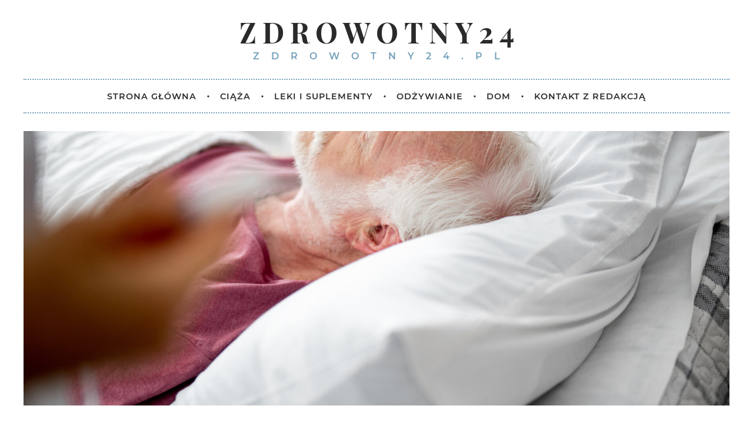

--- FILE ---
content_type: text/html; charset=UTF-8
request_url: https://zdrowotny24.pl/blog/2022/12/23/jaki-materac-dla-osob-lezacych/
body_size: 31823
content:
<!doctype html>
<html dir="ltr" lang="pl-PL" prefix="og: https://ogp.me/ns#" class="no-js" lang="pl-PL">
<head>
<meta charset="UTF-8"/>
<meta charset="UTF-8">
<meta http-equiv="X-UA-Compatible" content="IE=edge,chrome=1">
<meta name="viewport" content="width=device-width, initial-scale=1.0">
<meta name="description" content="">
<!-- All in One SEO 4.7.1.1 - aioseo.com -->
<title>Jaki materac dla osób leżących?</title>
<meta name="description" content="Dla osób, które mało chodzą albo w ogóle nie mogą ruszyć się z łóżka, tym bardziej materac powinien być odpowiednio wybrany. Zakup ten należy starannie przemyśleć." />
<meta name="robots" content="max-image-preview:large" />
<link rel="canonical" href="https://zdrowotny24.pl/blog/2022/12/23/jaki-materac-dla-osob-lezacych/" />
<meta name="generator" content="All in One SEO (AIOSEO) 4.7.1.1" />
<meta property="og:locale" content="pl_PL" />
<meta property="og:site_name" content="zdrowotny24 |" />
<meta property="og:type" content="article" />
<meta property="og:title" content="Jaki materac dla osób leżących?" />
<meta property="og:description" content="Dla osób, które mało chodzą albo w ogóle nie mogą ruszyć się z łóżka, tym bardziej materac powinien być odpowiednio wybrany. Zakup ten należy starannie przemyśleć." />
<meta property="og:url" content="https://zdrowotny24.pl/blog/2022/12/23/jaki-materac-dla-osob-lezacych/" />
<meta property="article:published_time" content="2022-12-23T12:06:34+00:00" />
<meta property="article:modified_time" content="2022-12-23T12:06:34+00:00" />
<meta name="twitter:card" content="summary" />
<meta name="twitter:title" content="Jaki materac dla osób leżących?" />
<meta name="twitter:description" content="Dla osób, które mało chodzą albo w ogóle nie mogą ruszyć się z łóżka, tym bardziej materac powinien być odpowiednio wybrany. Zakup ten należy starannie przemyśleć." />
<script type="application/ld+json" class="aioseo-schema">
{"@context":"https:\/\/schema.org","@graph":[{"@type":"Article","@id":"https:\/\/zdrowotny24.pl\/blog\/2022\/12\/23\/jaki-materac-dla-osob-lezacych\/#article","name":"Jaki materac dla os\u00f3b le\u017c\u0105cych?","headline":"Jaki materac dla os\u00f3b le\u017c\u0105cych?","author":{"@id":"https:\/\/zdrowotny24.pl\/blog\/author\/borbis\/#author"},"publisher":{"@id":"https:\/\/zdrowotny24.pl\/#organization"},"datePublished":"2022-12-23T13:06:34+01:00","dateModified":"2022-12-23T13:06:34+01:00","inLanguage":"pl-PL","mainEntityOfPage":{"@id":"https:\/\/zdrowotny24.pl\/blog\/2022\/12\/23\/jaki-materac-dla-osob-lezacych\/#webpage"},"isPartOf":{"@id":"https:\/\/zdrowotny24.pl\/blog\/2022\/12\/23\/jaki-materac-dla-osob-lezacych\/#webpage"},"articleSection":"Choroby, dobry materac, materac, przeciwodle\u017cynowy materac, wygodny materac"},{"@type":"BreadcrumbList","@id":"https:\/\/zdrowotny24.pl\/blog\/2022\/12\/23\/jaki-materac-dla-osob-lezacych\/#breadcrumblist","itemListElement":[{"@type":"ListItem","@id":"https:\/\/zdrowotny24.pl\/#listItem","position":1,"name":"Dom","item":"https:\/\/zdrowotny24.pl\/","nextItem":"https:\/\/zdrowotny24.pl\/blog\/2022\/#listItem"},{"@type":"ListItem","@id":"https:\/\/zdrowotny24.pl\/blog\/2022\/#listItem","position":2,"name":"2022","item":"https:\/\/zdrowotny24.pl\/blog\/2022\/","nextItem":"https:\/\/zdrowotny24.pl\/blog\/2022\/12\/#listItem","previousItem":"https:\/\/zdrowotny24.pl\/#listItem"},{"@type":"ListItem","@id":"https:\/\/zdrowotny24.pl\/blog\/2022\/12\/#listItem","position":3,"name":"December","item":"https:\/\/zdrowotny24.pl\/blog\/2022\/12\/","nextItem":"https:\/\/zdrowotny24.pl\/blog\/2022\/12\/23\/#listItem","previousItem":"https:\/\/zdrowotny24.pl\/blog\/2022\/#listItem"},{"@type":"ListItem","@id":"https:\/\/zdrowotny24.pl\/blog\/2022\/12\/23\/#listItem","position":4,"name":"23","item":"https:\/\/zdrowotny24.pl\/blog\/2022\/12\/23\/","nextItem":"https:\/\/zdrowotny24.pl\/blog\/2022\/12\/23\/jaki-materac-dla-osob-lezacych\/#listItem","previousItem":"https:\/\/zdrowotny24.pl\/blog\/2022\/12\/#listItem"},{"@type":"ListItem","@id":"https:\/\/zdrowotny24.pl\/blog\/2022\/12\/23\/jaki-materac-dla-osob-lezacych\/#listItem","position":5,"name":"Jaki materac dla os\u00f3b le\u017c\u0105cych?","previousItem":"https:\/\/zdrowotny24.pl\/blog\/2022\/12\/23\/#listItem"}]},{"@type":"Organization","@id":"https:\/\/zdrowotny24.pl\/#organization","name":"zdrowotny24","url":"https:\/\/zdrowotny24.pl\/"},{"@type":"Person","@id":"https:\/\/zdrowotny24.pl\/blog\/author\/borbis\/#author","url":"https:\/\/zdrowotny24.pl\/blog\/author\/borbis\/","name":"borbis","image":{"@type":"ImageObject","@id":"https:\/\/zdrowotny24.pl\/blog\/2022\/12\/23\/jaki-materac-dla-osob-lezacych\/#authorImage","url":"https:\/\/secure.gravatar.com\/avatar\/8720ea57f72ee2c38efb3db4f73299fb?s=96&d=mm&r=g","width":96,"height":96,"caption":"borbis"}},{"@type":"WebPage","@id":"https:\/\/zdrowotny24.pl\/blog\/2022\/12\/23\/jaki-materac-dla-osob-lezacych\/#webpage","url":"https:\/\/zdrowotny24.pl\/blog\/2022\/12\/23\/jaki-materac-dla-osob-lezacych\/","name":"Jaki materac dla os\u00f3b le\u017c\u0105cych?","description":"Dla os\u00f3b, kt\u00f3re ma\u0142o chodz\u0105 albo w og\u00f3le nie mog\u0105 ruszy\u0107 si\u0119 z \u0142\u00f3\u017cka, tym bardziej materac powinien by\u0107 odpowiednio wybrany. Zakup ten nale\u017cy starannie przemy\u015ble\u0107.","inLanguage":"pl-PL","isPartOf":{"@id":"https:\/\/zdrowotny24.pl\/#website"},"breadcrumb":{"@id":"https:\/\/zdrowotny24.pl\/blog\/2022\/12\/23\/jaki-materac-dla-osob-lezacych\/#breadcrumblist"},"author":{"@id":"https:\/\/zdrowotny24.pl\/blog\/author\/borbis\/#author"},"creator":{"@id":"https:\/\/zdrowotny24.pl\/blog\/author\/borbis\/#author"},"datePublished":"2022-12-23T13:06:34+01:00","dateModified":"2022-12-23T13:06:34+01:00"},{"@type":"WebSite","@id":"https:\/\/zdrowotny24.pl\/#website","url":"https:\/\/zdrowotny24.pl\/","name":"zdrowotny24","inLanguage":"pl-PL","publisher":{"@id":"https:\/\/zdrowotny24.pl\/#organization"}}]}
</script>
<!-- All in One SEO -->
<!-- <link rel='stylesheet' id='wp-block-library-css' href='https://zdrowotny24.pl/wp-includes/css/dist/block-library/style.min.css?ver=6.6.4' media='all' /> -->
<link rel="stylesheet" type="text/css" href="//zdrowotny24.pl/wp-content/cache/zdrowotny24.pl/wpfc-minified/dfg74xtc/3ue6l.css" media="all"/>
<style id='classic-theme-styles-inline-css' type='text/css'>
/*! This file is auto-generated */
.wp-block-button__link{color:#fff;background-color:#32373c;border-radius:9999px;box-shadow:none;text-decoration:none;padding:calc(.667em + 2px) calc(1.333em + 2px);font-size:1.125em}.wp-block-file__button{background:#32373c;color:#fff;text-decoration:none}
</style>
<style id='global-styles-inline-css' type='text/css'>
:root{--wp--preset--aspect-ratio--square: 1;--wp--preset--aspect-ratio--4-3: 4/3;--wp--preset--aspect-ratio--3-4: 3/4;--wp--preset--aspect-ratio--3-2: 3/2;--wp--preset--aspect-ratio--2-3: 2/3;--wp--preset--aspect-ratio--16-9: 16/9;--wp--preset--aspect-ratio--9-16: 9/16;--wp--preset--color--black: #000000;--wp--preset--color--cyan-bluish-gray: #abb8c3;--wp--preset--color--white: #ffffff;--wp--preset--color--pale-pink: #f78da7;--wp--preset--color--vivid-red: #cf2e2e;--wp--preset--color--luminous-vivid-orange: #ff6900;--wp--preset--color--luminous-vivid-amber: #fcb900;--wp--preset--color--light-green-cyan: #7bdcb5;--wp--preset--color--vivid-green-cyan: #00d084;--wp--preset--color--pale-cyan-blue: #8ed1fc;--wp--preset--color--vivid-cyan-blue: #0693e3;--wp--preset--color--vivid-purple: #9b51e0;--wp--preset--gradient--vivid-cyan-blue-to-vivid-purple: linear-gradient(135deg,rgba(6,147,227,1) 0%,rgb(155,81,224) 100%);--wp--preset--gradient--light-green-cyan-to-vivid-green-cyan: linear-gradient(135deg,rgb(122,220,180) 0%,rgb(0,208,130) 100%);--wp--preset--gradient--luminous-vivid-amber-to-luminous-vivid-orange: linear-gradient(135deg,rgba(252,185,0,1) 0%,rgba(255,105,0,1) 100%);--wp--preset--gradient--luminous-vivid-orange-to-vivid-red: linear-gradient(135deg,rgba(255,105,0,1) 0%,rgb(207,46,46) 100%);--wp--preset--gradient--very-light-gray-to-cyan-bluish-gray: linear-gradient(135deg,rgb(238,238,238) 0%,rgb(169,184,195) 100%);--wp--preset--gradient--cool-to-warm-spectrum: linear-gradient(135deg,rgb(74,234,220) 0%,rgb(151,120,209) 20%,rgb(207,42,186) 40%,rgb(238,44,130) 60%,rgb(251,105,98) 80%,rgb(254,248,76) 100%);--wp--preset--gradient--blush-light-purple: linear-gradient(135deg,rgb(255,206,236) 0%,rgb(152,150,240) 100%);--wp--preset--gradient--blush-bordeaux: linear-gradient(135deg,rgb(254,205,165) 0%,rgb(254,45,45) 50%,rgb(107,0,62) 100%);--wp--preset--gradient--luminous-dusk: linear-gradient(135deg,rgb(255,203,112) 0%,rgb(199,81,192) 50%,rgb(65,88,208) 100%);--wp--preset--gradient--pale-ocean: linear-gradient(135deg,rgb(255,245,203) 0%,rgb(182,227,212) 50%,rgb(51,167,181) 100%);--wp--preset--gradient--electric-grass: linear-gradient(135deg,rgb(202,248,128) 0%,rgb(113,206,126) 100%);--wp--preset--gradient--midnight: linear-gradient(135deg,rgb(2,3,129) 0%,rgb(40,116,252) 100%);--wp--preset--font-size--small: 13px;--wp--preset--font-size--medium: 20px;--wp--preset--font-size--large: 36px;--wp--preset--font-size--x-large: 42px;--wp--preset--spacing--20: 0.44rem;--wp--preset--spacing--30: 0.67rem;--wp--preset--spacing--40: 1rem;--wp--preset--spacing--50: 1.5rem;--wp--preset--spacing--60: 2.25rem;--wp--preset--spacing--70: 3.38rem;--wp--preset--spacing--80: 5.06rem;--wp--preset--shadow--natural: 6px 6px 9px rgba(0, 0, 0, 0.2);--wp--preset--shadow--deep: 12px 12px 50px rgba(0, 0, 0, 0.4);--wp--preset--shadow--sharp: 6px 6px 0px rgba(0, 0, 0, 0.2);--wp--preset--shadow--outlined: 6px 6px 0px -3px rgba(255, 255, 255, 1), 6px 6px rgba(0, 0, 0, 1);--wp--preset--shadow--crisp: 6px 6px 0px rgba(0, 0, 0, 1);}:where(.is-layout-flex){gap: 0.5em;}:where(.is-layout-grid){gap: 0.5em;}body .is-layout-flex{display: flex;}.is-layout-flex{flex-wrap: wrap;align-items: center;}.is-layout-flex > :is(*, div){margin: 0;}body .is-layout-grid{display: grid;}.is-layout-grid > :is(*, div){margin: 0;}:where(.wp-block-columns.is-layout-flex){gap: 2em;}:where(.wp-block-columns.is-layout-grid){gap: 2em;}:where(.wp-block-post-template.is-layout-flex){gap: 1.25em;}:where(.wp-block-post-template.is-layout-grid){gap: 1.25em;}.has-black-color{color: var(--wp--preset--color--black) !important;}.has-cyan-bluish-gray-color{color: var(--wp--preset--color--cyan-bluish-gray) !important;}.has-white-color{color: var(--wp--preset--color--white) !important;}.has-pale-pink-color{color: var(--wp--preset--color--pale-pink) !important;}.has-vivid-red-color{color: var(--wp--preset--color--vivid-red) !important;}.has-luminous-vivid-orange-color{color: var(--wp--preset--color--luminous-vivid-orange) !important;}.has-luminous-vivid-amber-color{color: var(--wp--preset--color--luminous-vivid-amber) !important;}.has-light-green-cyan-color{color: var(--wp--preset--color--light-green-cyan) !important;}.has-vivid-green-cyan-color{color: var(--wp--preset--color--vivid-green-cyan) !important;}.has-pale-cyan-blue-color{color: var(--wp--preset--color--pale-cyan-blue) !important;}.has-vivid-cyan-blue-color{color: var(--wp--preset--color--vivid-cyan-blue) !important;}.has-vivid-purple-color{color: var(--wp--preset--color--vivid-purple) !important;}.has-black-background-color{background-color: var(--wp--preset--color--black) !important;}.has-cyan-bluish-gray-background-color{background-color: var(--wp--preset--color--cyan-bluish-gray) !important;}.has-white-background-color{background-color: var(--wp--preset--color--white) !important;}.has-pale-pink-background-color{background-color: var(--wp--preset--color--pale-pink) !important;}.has-vivid-red-background-color{background-color: var(--wp--preset--color--vivid-red) !important;}.has-luminous-vivid-orange-background-color{background-color: var(--wp--preset--color--luminous-vivid-orange) !important;}.has-luminous-vivid-amber-background-color{background-color: var(--wp--preset--color--luminous-vivid-amber) !important;}.has-light-green-cyan-background-color{background-color: var(--wp--preset--color--light-green-cyan) !important;}.has-vivid-green-cyan-background-color{background-color: var(--wp--preset--color--vivid-green-cyan) !important;}.has-pale-cyan-blue-background-color{background-color: var(--wp--preset--color--pale-cyan-blue) !important;}.has-vivid-cyan-blue-background-color{background-color: var(--wp--preset--color--vivid-cyan-blue) !important;}.has-vivid-purple-background-color{background-color: var(--wp--preset--color--vivid-purple) !important;}.has-black-border-color{border-color: var(--wp--preset--color--black) !important;}.has-cyan-bluish-gray-border-color{border-color: var(--wp--preset--color--cyan-bluish-gray) !important;}.has-white-border-color{border-color: var(--wp--preset--color--white) !important;}.has-pale-pink-border-color{border-color: var(--wp--preset--color--pale-pink) !important;}.has-vivid-red-border-color{border-color: var(--wp--preset--color--vivid-red) !important;}.has-luminous-vivid-orange-border-color{border-color: var(--wp--preset--color--luminous-vivid-orange) !important;}.has-luminous-vivid-amber-border-color{border-color: var(--wp--preset--color--luminous-vivid-amber) !important;}.has-light-green-cyan-border-color{border-color: var(--wp--preset--color--light-green-cyan) !important;}.has-vivid-green-cyan-border-color{border-color: var(--wp--preset--color--vivid-green-cyan) !important;}.has-pale-cyan-blue-border-color{border-color: var(--wp--preset--color--pale-cyan-blue) !important;}.has-vivid-cyan-blue-border-color{border-color: var(--wp--preset--color--vivid-cyan-blue) !important;}.has-vivid-purple-border-color{border-color: var(--wp--preset--color--vivid-purple) !important;}.has-vivid-cyan-blue-to-vivid-purple-gradient-background{background: var(--wp--preset--gradient--vivid-cyan-blue-to-vivid-purple) !important;}.has-light-green-cyan-to-vivid-green-cyan-gradient-background{background: var(--wp--preset--gradient--light-green-cyan-to-vivid-green-cyan) !important;}.has-luminous-vivid-amber-to-luminous-vivid-orange-gradient-background{background: var(--wp--preset--gradient--luminous-vivid-amber-to-luminous-vivid-orange) !important;}.has-luminous-vivid-orange-to-vivid-red-gradient-background{background: var(--wp--preset--gradient--luminous-vivid-orange-to-vivid-red) !important;}.has-very-light-gray-to-cyan-bluish-gray-gradient-background{background: var(--wp--preset--gradient--very-light-gray-to-cyan-bluish-gray) !important;}.has-cool-to-warm-spectrum-gradient-background{background: var(--wp--preset--gradient--cool-to-warm-spectrum) !important;}.has-blush-light-purple-gradient-background{background: var(--wp--preset--gradient--blush-light-purple) !important;}.has-blush-bordeaux-gradient-background{background: var(--wp--preset--gradient--blush-bordeaux) !important;}.has-luminous-dusk-gradient-background{background: var(--wp--preset--gradient--luminous-dusk) !important;}.has-pale-ocean-gradient-background{background: var(--wp--preset--gradient--pale-ocean) !important;}.has-electric-grass-gradient-background{background: var(--wp--preset--gradient--electric-grass) !important;}.has-midnight-gradient-background{background: var(--wp--preset--gradient--midnight) !important;}.has-small-font-size{font-size: var(--wp--preset--font-size--small) !important;}.has-medium-font-size{font-size: var(--wp--preset--font-size--medium) !important;}.has-large-font-size{font-size: var(--wp--preset--font-size--large) !important;}.has-x-large-font-size{font-size: var(--wp--preset--font-size--x-large) !important;}
:where(.wp-block-post-template.is-layout-flex){gap: 1.25em;}:where(.wp-block-post-template.is-layout-grid){gap: 1.25em;}
:where(.wp-block-columns.is-layout-flex){gap: 2em;}:where(.wp-block-columns.is-layout-grid){gap: 2em;}
:root :where(.wp-block-pullquote){font-size: 1.5em;line-height: 1.6;}
</style>
<!-- <link rel='stylesheet' id='contact-form-7-css' href='https://zdrowotny24.pl/wp-content/plugins/contact-form-7/includes/css/styles.css?ver=5.9.8-b-modified-1727417735' media='all' /> -->
<!-- <link rel='stylesheet' id='normalize-css' href='https://zdrowotny24.pl/wp-content/themes/lifestyle/normalize.css?ver=1.0-b-modified-1609850572' media='all' /> -->
<!-- <link rel='stylesheet' id='font-awesome-css' href='https://zdrowotny24.pl/wp-content/themes/lifestyle/fa/css/all.min.css?ver=-b-modified-1609851031' media='all' /> -->
<!-- <link rel='stylesheet' id='borbis-css-css' href='https://zdrowotny24.pl/wp-content/themes/lifestyle/css/style.css?ver=-b-modified-1669205046' media='all' /> -->
<link rel="stylesheet" type="text/css" href="//zdrowotny24.pl/wp-content/cache/zdrowotny24.pl/wpfc-minified/eq23bitk/3ue6l.css" media="all"/>
<script src='//zdrowotny24.pl/wp-content/cache/zdrowotny24.pl/wpfc-minified/2qgzoilh/3ue6l.js' type="text/javascript"></script>
<!-- <script type="text/javascript" src="https://zdrowotny24.pl/wp-content/themes/lifestyle/js/jquery.js?ver=-b-modified-1609850780" id="jquery-js"></script> -->
<!-- <script type="text/javascript" src="https://zdrowotny24.pl/wp-content/themes/lifestyle/js/lazy.js?ver=-b-modified-1609850781" id="lazy-js"></script> -->
<!-- <script type="text/javascript" src="https://zdrowotny24.pl/wp-content/themes/lifestyle/js/functions.js?ver=-b-modified-1609850780" id="borbis-js-js"></script> -->
<link rel="https://api.w.org/" href="https://zdrowotny24.pl/wp-json/" /><link rel="alternate" title="JSON" type="application/json" href="https://zdrowotny24.pl/wp-json/wp/v2/posts/336" /><link rel="alternate" title="oEmbed (JSON)" type="application/json+oembed" href="https://zdrowotny24.pl/wp-json/oembed/1.0/embed?url=https%3A%2F%2Fzdrowotny24.pl%2Fblog%2F2022%2F12%2F23%2Fjaki-materac-dla-osob-lezacych%2F" />
<link rel="alternate" title="oEmbed (XML)" type="text/xml+oembed" href="https://zdrowotny24.pl/wp-json/oembed/1.0/embed?url=https%3A%2F%2Fzdrowotny24.pl%2Fblog%2F2022%2F12%2F23%2Fjaki-materac-dla-osob-lezacych%2F&#038;format=xml" />
<link rel="icon" href="https://zdrowotny24.pl/wp-content/uploads/sites/7/2021/01/cropped-fav-32x32.png" sizes="32x32" />
<link rel="icon" href="https://zdrowotny24.pl/wp-content/uploads/sites/7/2021/01/cropped-fav-192x192.png" sizes="192x192" />
<link rel="apple-touch-icon" href="https://zdrowotny24.pl/wp-content/uploads/sites/7/2021/01/cropped-fav-180x180.png" />
<meta name="msapplication-TileImage" content="https://zdrowotny24.pl/wp-content/uploads/sites/7/2021/01/cropped-fav-270x270.png" />
<!-- Google tag (gtag.js) --> <script async src="https://www.googletagmanager.com/gtag/js?id=G-Y342B0TM27"></script> <script> window.dataLayer = window.dataLayer || []; function gtag(){dataLayer.push(arguments);} gtag('js', new Date()); gtag('config', 'G-Y342B0TM27'); </script>
</head>
<body class="post-template-default single single-post postid-336 single-format-standard jaki-materac-dla-osob-lezacych">
<header role="banner">
<div class="container fullwidth">
<div class="center logo-container">
<a href="https://zdrowotny24.pl" class="logo">
<div>zdrowotny24</div>
<div>zdrowotny24.pl</div>
</a>
</div>
</div>
<div class="container fullwidth">
<div class="menu-container">
<nav role="navigation">
<div class="mobile-menu-toggle">
<i class="fas fa-bars"></i> MENU
</div>
<ul id="menu-menu-1" class="menu"><li id="menu-item-10" class="menu-item menu-item-type-post_type menu-item-object-page menu-item-home menu-item-10"><a href="https://zdrowotny24.pl/"><span>Strona główna</span></a></li>
<li id="menu-item-11" class="menu-item menu-item-type-taxonomy menu-item-object-category menu-item-11"><a href="https://zdrowotny24.pl/kategoria/ciaza/"><span>Ciąża</span></a></li>
<li id="menu-item-12" class="menu-item menu-item-type-taxonomy menu-item-object-category menu-item-12"><a href="https://zdrowotny24.pl/kategoria/leki-i-suplementy/"><span>Leki i suplementy</span></a></li>
<li id="menu-item-13" class="menu-item menu-item-type-taxonomy menu-item-object-category menu-item-13"><a href="https://zdrowotny24.pl/kategoria/odzywianie/"><span>Odżywianie</span></a></li>
<li id="menu-item-377" class="menu-item menu-item-type-taxonomy menu-item-object-category menu-item-377"><a href="https://zdrowotny24.pl/kategoria/dom/"><span>Dom</span></a></li>
<li id="menu-item-275" class="menu-item menu-item-type-post_type menu-item-object-page menu-item-275"><a href="https://zdrowotny24.pl/kontakt/"><span>Kontakt z Redakcją</span></a></li>
</ul>					</nav>
</div>
</div>
</header>
<main role="main">
<article id="post-336" class="post-336 post type-post status-publish format-standard hentry category-choroby tag-dobry-materac tag-materac tag-przeciwodlezynowy-materac tag-wygodny-materac">
<div class="container fullwidth">
<div class="post-header-container">
<div class="post-header-bg lazy" data-src="https://zdrowotny24.pl/wp-content/uploads/sites/7/2022/12/materac-1920x1080.jpg"></div>
</div>
</div>
<div class="container">
<div class="post-content">
<div class="post-title center">
<div class="kategorie">
<a class="kategoria" href="/kategoria/choroby/">Choroby</a>
</div>
<h1 class="title">
Jaki materac dla osób leżących?							</h1>
</div>
<p align="JUSTIFY">Materac to produkt, który musi być dobrany pod nasze preferencje i potrzeby. Dla osób, które mało chodzą albo w ogóle nie mogą ruszyć się z łóżka, tym bardziej materac powinien być odpowiednio wybrany. Zakup ten należy starannie przemyśleć. Na początku więc trzeba się dobrze zastanowić &#8211; jaki materac dla osób leżących?<span id="more-336"></span></p>
<h2 align="JUSTIFY"><b>Zminimalizowanie bólu </b></h2>
<p align="JUSTIFY">Dobrze, aby materac, poza zapewnieniem wygody, miał też inne funkcje. Solidne, jakościowe materace robią naprawdę wiele &#8211; dzięki nim możemy odciążyć nasze mięśnie, zrelaksować ciało i zagwarantować stabilne podparcie. Wiele z tych elementów sprawia, że ból kręgosłupa, z którym często zmagają się osoby leżące lub po prostu starsze, zmniejsza się. Odpowiednia powierzchnia <a href="https://materac-ortopedyczny.pl/"><span style="color: #1155cc;">materaca ortopedycznego</span></a> powoduje, że kręgosłup w końcu odpoczywa. Efekt zminimalizowania bólu to niezwykle ważna cecha, która przemawia za podobnymi modelami.</p>
<h2 align="JUSTIFY"><b>Zapewnienie higieny </b></h2>
<p align="JUSTIFY">Dbałość o higienę jest bardzo istotna. Bez niej ciężko o spokojny sen i skuteczny relaks. Zadbajmy, aby materac dla osoby leżącej był higieniczny oraz czysty. Wpływ na to będą mieć takie aspekty jak dobra cyrkulacja powietrza, wentylacja, antybakteryjność czy antyalergiczność .</p>
<h2 align="JUSTIFY"><b>Zapobieganie odleżynom </b></h2>
<p align="JUSTIFY">Przy osobach, które bardzo dużo leżą, należy pamiętać o wielu kwestiach. Jedną z nich jest zapobieganie odleżynom. Znajdźmy materac, który gwarantuje tę funkcję &#8211; to przyniesie ogromny komfort osobie go użytkującej. W uniknięciu odleżyn ważny jest odpowiedni przepływ powietrza, zwróćmy więc szczególną uwagę na ten aspekt.</p>
<h2 align="JUSTIFY"><b>Dbałość o komfort </b></h2>
<p align="JUSTIFY">Warto dopilnować dobrej twardości dla użytkownika materaca. Większość seniorów gustuje w twardych materacach, które dają solidne podparcie ciała. Pomagają one rozłożyć nacisk na całą powierzchnię, a do tego zmniejszają dolegliwości związane z kręgosłupem czy stawami. Ich materiał sprawia, że poza tym są też bardzo wygodne i przyjemnie się na nich leży.</p>
<p align="JUSTIFY">Materac ortopedyczny, rehabilitacyjny, ze statusem wyrobu medycznego &#8211; możliwości jest naprawdę wiele. Miejmy na uwadze komfort i wygodę osoby leżącej, a na pewno uda nam się wybrać taki materac, który przyniesie wiele korzyści.</p>
<div class="tagi"><i class="fas fa-tags"></i><strong>Tagi:</strong>
<a href="https://zdrowotny24.pl/tag/dobry-materac/">dobry materac</a>, 															<a href="https://zdrowotny24.pl/tag/materac/">materac</a>, 															<a href="https://zdrowotny24.pl/tag/przeciwodlezynowy-materac/">przeciwodleżynowy materac</a>, 															<a href="https://zdrowotny24.pl/tag/wygodny-materac/">wygodny materac</a>													</div>
</div>
</div>
<div class="container fullwidth">
<div class="sep"></div>
<div class="row wpisy">                
<div class="col">
<h3 class="title center"><span>Zobacz też</span></h3>
</div>
<div class="col col_4">
<div class="wpis">
<a class="abs-link" href="https://zdrowotny24.pl/blog/2024/07/08/materac-sleepmed-jako-forma-rehabilitacji/"></a>
<div class="wpis-img">
<img class="lazy" data-src="https://zdrowotny24.pl/wp-content/uploads/sites/7/2024/07/Projekt-bez-nazwy-19-1000x563.jpg" alt="Materac SleepMed jako forma rehabilitacji">
</div>
<div class="wpis-meta">
<div class="kategorie">
<a class="kategoria" href="https://zdrowotny24.pl/kategoria/dom/">Dom</a>
</div>
<h4 class="center title">Materac SleepMed jako forma rehabilitacji</h4>
</div>
</div>							</div>
<div class="col col_4">
<div class="wpis">
<a class="abs-link" href="https://zdrowotny24.pl/blog/2024/07/05/certyfikaty-i-atesty-czyli-gwarancja-jakosci-i-skutecznosci-materacy-sleepmed/"></a>
<div class="wpis-img">
<img class="lazy" data-src="https://zdrowotny24.pl/wp-content/uploads/sites/7/2024/07/Projekt-bez-nazwy-16-1-1000x563.jpg" alt="Certyfikaty i atesty, czyli gwarancja jakości i skuteczności materacy SleepMed">
</div>
<div class="wpis-meta">
<div class="kategorie">
<a class="kategoria" href="https://zdrowotny24.pl/kategoria/dom/">Dom</a>
</div>
<h4 class="center title">Certyfikaty i atesty, czyli gwarancja jakości i skuteczności materacy SleepMed</h4>
</div>
</div>							</div>
<div class="col col_4">
<div class="wpis">
<a class="abs-link" href="https://zdrowotny24.pl/blog/2024/07/05/skuteczna-regeneracja-miesni-mozliwa-dzieki-materacom-sleepmed/"></a>
<div class="wpis-img">
<img class="lazy" data-src="https://zdrowotny24.pl/wp-content/uploads/sites/7/2024/07/Projekt-bez-nazwy-15-1000x563.jpg" alt="Skuteczna regeneracja mięśni możliwa dzięki materacom SleepMed">
</div>
<div class="wpis-meta">
<div class="kategorie">
<a class="kategoria" href="https://zdrowotny24.pl/kategoria/dom/">Dom</a>
</div>
<h4 class="center title">Skuteczna regeneracja mięśni możliwa dzięki materacom SleepMed</h4>
</div>
</div>							</div>
<div class="col col_4">
<div class="wpis">
<a class="abs-link" href="https://zdrowotny24.pl/blog/2024/07/05/mata-kokosowa-w-materacach-sleepmed-jaka-jest-jej-funkcja/"></a>
<div class="wpis-img">
<img class="lazy" data-src="https://zdrowotny24.pl/wp-content/uploads/sites/7/2024/07/mata-kokosowa-w-materacach-SleepMed-jaka-jest-jej-funkcja-1000x563.jpg" alt="Mata kokosowa w materacach SleepMed &#8211; jaka jest jej funkcja?">
</div>
<div class="wpis-meta">
<div class="kategorie">
<a class="kategoria" href="https://zdrowotny24.pl/kategoria/dom/">Dom</a>
</div>
<h4 class="center title">Mata kokosowa w materacach SleepMed &#8211; jaka jest jej funkcja?</h4>
</div>
</div>							</div>
<div class="col col_4">
<div class="wpis">
<a class="abs-link" href="https://zdrowotny24.pl/blog/2024/07/05/testowanie-materaca-dlaczego-warto-wyprobowac-materac-sleepmed-przed-jego-zakupem/"></a>
<div class="wpis-img">
<img class="lazy" data-src="https://zdrowotny24.pl/wp-content/uploads/sites/7/2024/07/Projekt-bez-nazwy-11-1000x563.jpg" alt="Testowanie materaca &#8211; dlaczego warto wypróbować materac SleepMed przed jego zakupem?">
</div>
<div class="wpis-meta">
<div class="kategorie">
<a class="kategoria" href="https://zdrowotny24.pl/kategoria/dom/">Dom</a>
</div>
<h4 class="center title">Testowanie materaca &#8211; dlaczego warto wypróbować materac SleepMed przed jego zakupem?</h4>
</div>
</div>							</div>
<div class="col col_4">
<div class="wpis">
<a class="abs-link" href="https://zdrowotny24.pl/blog/2024/07/05/dla-kogo-materac-ekologiczny-sleepmed/"></a>
<div class="wpis-img">
<img class="lazy" data-src="https://zdrowotny24.pl/wp-content/uploads/sites/7/2024/07/Projekt-bez-nazwy-9-1000x563.jpg" alt="Dla kogo materac ekologiczny SleepMed?">
</div>
<div class="wpis-meta">
<div class="kategorie">
<a class="kategoria" href="https://zdrowotny24.pl/kategoria/dom/">Dom</a>
</div>
<h4 class="center title">Dla kogo materac ekologiczny SleepMed?</h4>
</div>
</div>							</div>
</div>
</div>
<div class="container fullwidth">
<div class="sep"></div>
<div class="previous-next">
<div class="previous ">
<div class="pn-bg-img lazy" data-src="https://zdrowotny24.pl/wp-content/uploads/sites/7/2022/12/dobry-sen-1000x563.jpg"></div>
<a class="abs-link" href="https://zdrowotny24.pl/blog/2022/12/23/jak-poprawic-nasz-sen/"></a>
<h3>
<span class="desc">Poprzedni wpis</span>
<span class="title">Jak poprawić nasz sen?</span>
<span class="pn-arrow pn-arrow-prev"><i class="fas fa-long-arrow-alt-left"></i></span>
</h3>
</div>
<div class="next ">
<div class="pn-bg-img lazy" data-src="https://zdrowotny24.pl/wp-content/uploads/sites/7/2022/12/dla-dziecka-1000x563.jpg"></div>
<a class="abs-link" href="https://zdrowotny24.pl/blog/2022/12/23/jaki-materac-dla-dziecka/"></a>
<h3>
<span class="desc">Następny wpis</span>
<span class="title">Jaki materac dla dziecka?</span>
<span class="pn-arrow pn-arrow-next"><i class="fas fa-long-arrow-alt-right"></i></span>
</h3>
</div>
</div>
</div>
</article>
</div>
</main>
		<footer>
<div class="container fullwidth">
<div class="sep"></div>
<div class="copyright center">
<div class="row spread">
<div class="col auto">
© 2022 - zdrowotny24.pl | Realizacja: <a class="borbis" href="https://www.borbis.pl" target="_blank">Borbis Media</a>
</div>
<div class="col auto">
<a style="margin-right: 10px;" href="/lista-najnowszych-artykulow/">Najnowsze artykuły</a>
<a style="margin-right: 10px;" href="/serwisy-lifestyle/">Serwisy Lifestyle</a>
<a href="/polityka-prywatnosci/">Polityka prywatności</a>
</div>
</div>					
</div>
</div>
</footer>
<script type="text/javascript" src="https://zdrowotny24.pl/wp-includes/js/dist/hooks.min.js?ver=2810c76e705dd1a53b18" id="wp-hooks-js"></script>
<script type="text/javascript" src="https://zdrowotny24.pl/wp-includes/js/dist/i18n.min.js?ver=5e580eb46a90c2b997e6" id="wp-i18n-js"></script>
<script type="text/javascript" id="wp-i18n-js-after">
/* <![CDATA[ */
wp.i18n.setLocaleData( { 'text direction\u0004ltr': [ 'ltr' ] } );
/* ]]> */
</script>
<script type="text/javascript" src="https://zdrowotny24.pl/wp-content/plugins/contact-form-7/includes/swv/js/index.js?ver=5.9.8-b-modified-1727417735" id="swv-js"></script>
<script type="text/javascript" id="contact-form-7-js-extra">
/* <![CDATA[ */
var wpcf7 = {"api":{"root":"https:\/\/zdrowotny24.pl\/wp-json\/","namespace":"contact-form-7\/v1"}};
/* ]]> */
</script>
<script type="text/javascript" id="contact-form-7-js-translations">
/* <![CDATA[ */
( function( domain, translations ) {
var localeData = translations.locale_data[ domain ] || translations.locale_data.messages;
localeData[""].domain = domain;
wp.i18n.setLocaleData( localeData, domain );
} )( "contact-form-7", {"translation-revision-date":"2024-02-05 07:59:38+0000","generator":"GlotPress\/4.0.1","domain":"messages","locale_data":{"messages":{"":{"domain":"messages","plural-forms":"nplurals=3; plural=(n == 1) ? 0 : ((n % 10 >= 2 && n % 10 <= 4 && (n % 100 < 12 || n % 100 > 14)) ? 1 : 2);","lang":"pl"},"Error:":["B\u0142\u0105d:"]}},"comment":{"reference":"includes\/js\/index.js"}} );
/* ]]> */
</script>
<script type="text/javascript" src="https://zdrowotny24.pl/wp-content/plugins/contact-form-7/includes/js/index.js?ver=5.9.8-b-modified-1727417735" id="contact-form-7-js"></script>
</body>
</html><!-- WP Fastest Cache file was created in 0.19623112678528 seconds, on 21-01-26 7:27:53 --><!-- via php -->